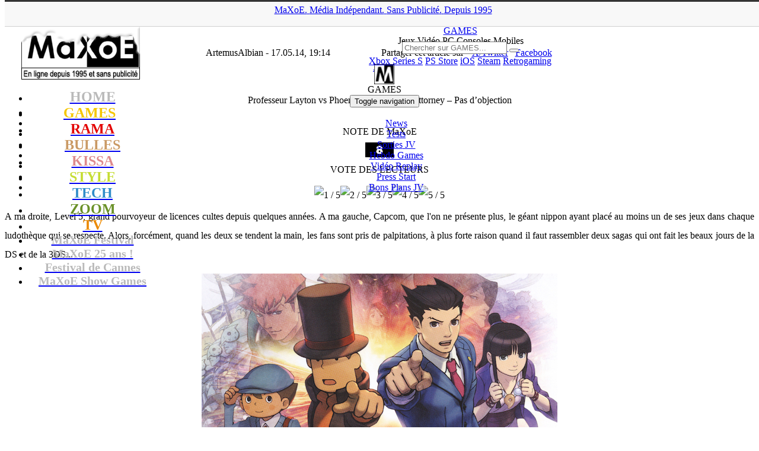

--- FILE ---
content_type: text/html; charset=UTF-8
request_url: https://www.maxoe.com/games/jeux-articles/tests-3ds/professeur-layton-vs-phoenix-wright-ace-attorney-pas-dobjection/
body_size: 17926
content:
<!DOCTYPE html PUBLIC "-//W3C//DTD XHTML 1.0 Transitional//EN" "http://www.w3.org/TR/xhtml1/DTD/xhtml1-transitional.dtd">
<html lang="fr-FR">
<head>
<title>Professeur Layton vs Phoenix Wright : Ace Attorney - Pas d&#039;objection (3DS) - MaXoE</title>
<meta http-equiv="Content-Type" content="text/html; charset=UTF-8" />
<meta http-equiv="Content-Style-Type" content="text/css">
<meta http-equiv="Content-Language" content="fr">
<meta name="title" content="MaXoE Actualité jeux vidéo, cinéma, musique, Japon, anime, manga, informatique, mobile, hi-tech, animaux, sports, associations, design, art, expositions">
<meta name="classification" content="maxoe">
<meta name="robots" content="index,follow">
<meta name="keywords" content="jeux vidéo, cinéma, musique, Japon, anime, manga, informatique, mobile, hi-tech, animaux, sports, associations, design, art, expositions">
<meta name=viewport content="width=device-width, initial-scale=1">
<link rel="alternate" href="https://www.maxoe.com/" hreflang="fr-fr" />
<link rel="alternate" type="application/rss+xml" title="MaXoE Actualité jeux vidéo, cinéma, musique, Japon, anime, manga, informatique, mobile, hi-tech, animaux, sports, associations, design, art, expositions" href="/feed/">
<link rel="stylesheet" type="text/css" href="https://fonts.googleapis.com/css?family=Russo+One" media="screen">
<link rel="stylesheet" href="/wp-content/themes/v2021/style.css" type="text/css" media="screen" />
<link rel="stylesheet" href="/wp-content/themes/v2021/font-awesome/css/font-awesome.min.css">
<link rel="icon" type="image/png" href="/img/theme/icone_games.png" />
<meta name='robots' content='index, follow, max-image-preview:large, max-snippet:-1, max-video-preview:-1' />
	<style>img:is([sizes="auto" i], [sizes^="auto," i]) { contain-intrinsic-size: 3000px 1500px }</style>
	
	<!-- This site is optimized with the Yoast SEO plugin v26.6 - https://yoast.com/wordpress/plugins/seo/ -->
	<link rel="canonical" href="https://www.maxoe.com/games/jeux-articles/tests-3ds/professeur-layton-vs-phoenix-wright-ace-attorney-pas-dobjection/" />
	<meta property="og:locale" content="fr_FR" />
	<meta property="og:type" content="article" />
	<meta property="og:title" content="Professeur Layton vs Phoenix Wright : Ace Attorney - Pas d&#039;objection (3DS) - MaXoE" />
	<meta property="og:description" content="Instinctivement, il apparait que les mondes de Layton et de Wright s&rsquo;associent assez bien : un enquêteur et un avocat (au sens anglo-saxon/nippon du terme), deux esprits vifs, férus de déduction et d&rsquo;enquêtes, des personnages hauts en couleur, la connexion se fait plutôt naturellement. Et le défi n&rsquo;est pas simple : il ne s&rsquo;agit évidemment pas d&rsquo;opposer deux « gentils », mais de les mesurer, en quelque sorte, l&rsquo;un à l&rsquo;autre, avec leurs spécificités, sans bien entendu qu&rsquo;aucun des deux ne tire la couverture à lui sous peine de décevoir l&rsquo;un des éditeurs et l&rsquo;une des communautés. Un fameux casse-tête chinois pour Level 5, en charge du développement du produit, et l&rsquo;on ne peut que s&rsquo;en féliciter, leur qualité d&rsquo;écriture étant probablement un peu supérieure à celle de Capcom de par leurs styles respectifs. Rassurons tout de suite les fans : objectif à peu près atteint, avec un respect révérencieux des spécificités de chaque univers et de chaque personnage. Comment ces jeunes gens se sont-ils retrouvés dans la même galère ? Et quelle galère : Labyrinthia, cité médiévale de son état, en pleine frénésie de l&rsquo;inquisition et tout ce qui s&rsquo;ensuit&#8230; Or justement nos deux héros vont devoir protéger une jeune fille..." />
	<meta property="og:url" content="https://www.maxoe.com/games/jeux-articles/tests-3ds/professeur-layton-vs-phoenix-wright-ace-attorney-pas-dobjection/" />
	<meta property="og:site_name" content="MaXoE" />
	<meta property="article:publisher" content="https://www.facebook.com/maxoecom" />
	<meta property="article:published_time" content="2014-05-17T17:14:23+00:00" />
	<meta property="og:image" content="https://www.maxoe.com/img/uploads/2014/05/LaytonAttorney-jaq.jpg" />
	<meta name="author" content="ArtemusAlbian" />
	<meta name="twitter:card" content="summary_large_image" />
	<meta name="twitter:creator" content="@maxoe" />
	<meta name="twitter:site" content="@maxoe" />
	<meta name="twitter:label1" content="Écrit par" />
	<meta name="twitter:data1" content="ArtemusAlbian" />
	<meta name="twitter:label2" content="Durée de lecture estimée" />
	<meta name="twitter:data2" content="3 minutes" />
	<script type="application/ld+json" class="yoast-schema-graph">{"@context":"https://schema.org","@graph":[{"@type":"Article","@id":"https://www.maxoe.com/games/jeux-articles/tests-3ds/professeur-layton-vs-phoenix-wright-ace-attorney-pas-dobjection/#article","isPartOf":{"@id":"https://www.maxoe.com/games/jeux-articles/tests-3ds/professeur-layton-vs-phoenix-wright-ace-attorney-pas-dobjection/"},"author":{"name":"ArtemusAlbian","@id":"https://www.maxoe.com/#/schema/person/4b2d8f818bb2d2802b20642d1ef8faa7"},"headline":"Professeur Layton vs Phoenix Wright : Ace Attorney &#8211; Pas d&rsquo;objection","datePublished":"2014-05-17T17:14:23+00:00","mainEntityOfPage":{"@id":"https://www.maxoe.com/games/jeux-articles/tests-3ds/professeur-layton-vs-phoenix-wright-ace-attorney-pas-dobjection/"},"wordCount":694,"commentCount":0,"publisher":{"@id":"https://www.maxoe.com/#organization"},"image":{"@id":"https://www.maxoe.com/games/jeux-articles/tests-3ds/professeur-layton-vs-phoenix-wright-ace-attorney-pas-dobjection/#primaryimage"},"thumbnailUrl":"https://www.maxoe.com/img/uploads/2014/05/LaytonAttorney-jaq.jpg","articleSection":["3DS"],"inLanguage":"fr-FR","potentialAction":[{"@type":"CommentAction","name":"Comment","target":["https://www.maxoe.com/games/jeux-articles/tests-3ds/professeur-layton-vs-phoenix-wright-ace-attorney-pas-dobjection/#respond"]}]},{"@type":"WebPage","@id":"https://www.maxoe.com/games/jeux-articles/tests-3ds/professeur-layton-vs-phoenix-wright-ace-attorney-pas-dobjection/","url":"https://www.maxoe.com/games/jeux-articles/tests-3ds/professeur-layton-vs-phoenix-wright-ace-attorney-pas-dobjection/","name":"Professeur Layton vs Phoenix Wright : Ace Attorney - Pas d'objection (3DS) - MaXoE","isPartOf":{"@id":"https://www.maxoe.com/#website"},"primaryImageOfPage":{"@id":"https://www.maxoe.com/games/jeux-articles/tests-3ds/professeur-layton-vs-phoenix-wright-ace-attorney-pas-dobjection/#primaryimage"},"image":{"@id":"https://www.maxoe.com/games/jeux-articles/tests-3ds/professeur-layton-vs-phoenix-wright-ace-attorney-pas-dobjection/#primaryimage"},"thumbnailUrl":"https://www.maxoe.com/img/uploads/2014/05/LaytonAttorney-jaq.jpg","datePublished":"2014-05-17T17:14:23+00:00","breadcrumb":{"@id":"https://www.maxoe.com/games/jeux-articles/tests-3ds/professeur-layton-vs-phoenix-wright-ace-attorney-pas-dobjection/#breadcrumb"},"inLanguage":"fr-FR","potentialAction":[{"@type":"ReadAction","target":["https://www.maxoe.com/games/jeux-articles/tests-3ds/professeur-layton-vs-phoenix-wright-ace-attorney-pas-dobjection/"]}]},{"@type":"ImageObject","inLanguage":"fr-FR","@id":"https://www.maxoe.com/games/jeux-articles/tests-3ds/professeur-layton-vs-phoenix-wright-ace-attorney-pas-dobjection/#primaryimage","url":"https://www.maxoe.com/img/uploads/2014/05/LaytonAttorney-jaq.jpg","contentUrl":"https://www.maxoe.com/img/uploads/2014/05/LaytonAttorney-jaq.jpg","width":600,"height":300},{"@type":"BreadcrumbList","@id":"https://www.maxoe.com/games/jeux-articles/tests-3ds/professeur-layton-vs-phoenix-wright-ace-attorney-pas-dobjection/#breadcrumb","itemListElement":[{"@type":"ListItem","position":1,"name":"MaXoE","item":"https://www.maxoe.com/"},{"@type":"ListItem","position":2,"name":"GAMES","item":"https://www.maxoe.com/games/"},{"@type":"ListItem","position":3,"name":"Tests","item":"https://www.maxoe.com/games/jeux-articles/"},{"@type":"ListItem","position":4,"name":"3DS","item":"https://www.maxoe.com/games/jeux-articles/tests-3ds/"},{"@type":"ListItem","position":5,"name":"Professeur Layton vs Phoenix Wright : Ace Attorney &#8211; Pas d&rsquo;objection"}]},{"@type":"WebSite","@id":"https://www.maxoe.com/#website","url":"https://www.maxoe.com/","name":"MaXoE","description":"Média indépendant et sans publicité fondé en 1995 - Magazine web : jeux vidéo, gaming, cinéma, musique, BD, comics, manga, hi-tech, art, sciences...","publisher":{"@id":"https://www.maxoe.com/#organization"},"potentialAction":[{"@type":"SearchAction","target":{"@type":"EntryPoint","urlTemplate":"https://www.maxoe.com/?s={search_term_string}"},"query-input":{"@type":"PropertyValueSpecification","valueRequired":true,"valueName":"search_term_string"}}],"inLanguage":"fr-FR"},{"@type":"Organization","@id":"https://www.maxoe.com/#organization","name":"MaXoE","url":"https://www.maxoe.com/","logo":{"@type":"ImageObject","inLanguage":"fr-FR","@id":"https://www.maxoe.com/#/schema/logo/image/","url":"https://www.maxoe.com/img/uploads/2024/08/maxoe_logo_site.jpg","contentUrl":"https://www.maxoe.com/img/uploads/2024/08/maxoe_logo_site.jpg","width":1024,"height":576,"caption":"MaXoE"},"image":{"@id":"https://www.maxoe.com/#/schema/logo/image/"},"sameAs":["https://www.facebook.com/maxoecom","https://x.com/maxoe","https://www.youtube.com/maxoe"]},{"@type":"Person","@id":"https://www.maxoe.com/#/schema/person/4b2d8f818bb2d2802b20642d1ef8faa7","name":"ArtemusAlbian","image":{"@type":"ImageObject","inLanguage":"fr-FR","@id":"https://www.maxoe.com/#/schema/person/image/","url":"https://secure.gravatar.com/avatar/6240ab39c5ba89032c11dbfe96bf40bb48f324b07a71613525c059ec36fbc5cb?s=96&d=mm&r=g","contentUrl":"https://secure.gravatar.com/avatar/6240ab39c5ba89032c11dbfe96bf40bb48f324b07a71613525c059ec36fbc5cb?s=96&d=mm&r=g","caption":"ArtemusAlbian"},"description":"Fondu de jeux vidéos depuis l'âge de 5 ans (c'est dire que ça date), mais aussi d'à peu près tous les produits culturels! Je suis souvent cynique, souvent acide, mais c'est le lot des passionnés!","url":"https://www.maxoe.com/author/artemusalbian/"}]}</script>
	<!-- / Yoast SEO plugin. -->


<link rel='dns-prefetch' href='//fonts.googleapis.com' />
<script type="text/javascript">
/* <![CDATA[ */
window._wpemojiSettings = {"baseUrl":"https:\/\/s.w.org\/images\/core\/emoji\/16.0.1\/72x72\/","ext":".png","svgUrl":"https:\/\/s.w.org\/images\/core\/emoji\/16.0.1\/svg\/","svgExt":".svg","source":{"concatemoji":"https:\/\/www.maxoe.com\/wp-includes\/js\/wp-emoji-release.min.js?ver=6.8.3"}};
/*! This file is auto-generated */
!function(s,n){var o,i,e;function c(e){try{var t={supportTests:e,timestamp:(new Date).valueOf()};sessionStorage.setItem(o,JSON.stringify(t))}catch(e){}}function p(e,t,n){e.clearRect(0,0,e.canvas.width,e.canvas.height),e.fillText(t,0,0);var t=new Uint32Array(e.getImageData(0,0,e.canvas.width,e.canvas.height).data),a=(e.clearRect(0,0,e.canvas.width,e.canvas.height),e.fillText(n,0,0),new Uint32Array(e.getImageData(0,0,e.canvas.width,e.canvas.height).data));return t.every(function(e,t){return e===a[t]})}function u(e,t){e.clearRect(0,0,e.canvas.width,e.canvas.height),e.fillText(t,0,0);for(var n=e.getImageData(16,16,1,1),a=0;a<n.data.length;a++)if(0!==n.data[a])return!1;return!0}function f(e,t,n,a){switch(t){case"flag":return n(e,"\ud83c\udff3\ufe0f\u200d\u26a7\ufe0f","\ud83c\udff3\ufe0f\u200b\u26a7\ufe0f")?!1:!n(e,"\ud83c\udde8\ud83c\uddf6","\ud83c\udde8\u200b\ud83c\uddf6")&&!n(e,"\ud83c\udff4\udb40\udc67\udb40\udc62\udb40\udc65\udb40\udc6e\udb40\udc67\udb40\udc7f","\ud83c\udff4\u200b\udb40\udc67\u200b\udb40\udc62\u200b\udb40\udc65\u200b\udb40\udc6e\u200b\udb40\udc67\u200b\udb40\udc7f");case"emoji":return!a(e,"\ud83e\udedf")}return!1}function g(e,t,n,a){var r="undefined"!=typeof WorkerGlobalScope&&self instanceof WorkerGlobalScope?new OffscreenCanvas(300,150):s.createElement("canvas"),o=r.getContext("2d",{willReadFrequently:!0}),i=(o.textBaseline="top",o.font="600 32px Arial",{});return e.forEach(function(e){i[e]=t(o,e,n,a)}),i}function t(e){var t=s.createElement("script");t.src=e,t.defer=!0,s.head.appendChild(t)}"undefined"!=typeof Promise&&(o="wpEmojiSettingsSupports",i=["flag","emoji"],n.supports={everything:!0,everythingExceptFlag:!0},e=new Promise(function(e){s.addEventListener("DOMContentLoaded",e,{once:!0})}),new Promise(function(t){var n=function(){try{var e=JSON.parse(sessionStorage.getItem(o));if("object"==typeof e&&"number"==typeof e.timestamp&&(new Date).valueOf()<e.timestamp+604800&&"object"==typeof e.supportTests)return e.supportTests}catch(e){}return null}();if(!n){if("undefined"!=typeof Worker&&"undefined"!=typeof OffscreenCanvas&&"undefined"!=typeof URL&&URL.createObjectURL&&"undefined"!=typeof Blob)try{var e="postMessage("+g.toString()+"("+[JSON.stringify(i),f.toString(),p.toString(),u.toString()].join(",")+"));",a=new Blob([e],{type:"text/javascript"}),r=new Worker(URL.createObjectURL(a),{name:"wpTestEmojiSupports"});return void(r.onmessage=function(e){c(n=e.data),r.terminate(),t(n)})}catch(e){}c(n=g(i,f,p,u))}t(n)}).then(function(e){for(var t in e)n.supports[t]=e[t],n.supports.everything=n.supports.everything&&n.supports[t],"flag"!==t&&(n.supports.everythingExceptFlag=n.supports.everythingExceptFlag&&n.supports[t]);n.supports.everythingExceptFlag=n.supports.everythingExceptFlag&&!n.supports.flag,n.DOMReady=!1,n.readyCallback=function(){n.DOMReady=!0}}).then(function(){return e}).then(function(){var e;n.supports.everything||(n.readyCallback(),(e=n.source||{}).concatemoji?t(e.concatemoji):e.wpemoji&&e.twemoji&&(t(e.twemoji),t(e.wpemoji)))}))}((window,document),window._wpemojiSettings);
/* ]]> */
</script>
<style id='wp-emoji-styles-inline-css' type='text/css'>

	img.wp-smiley, img.emoji {
		display: inline !important;
		border: none !important;
		box-shadow: none !important;
		height: 1em !important;
		width: 1em !important;
		margin: 0 0.07em !important;
		vertical-align: -0.1em !important;
		background: none !important;
		padding: 0 !important;
	}
</style>
<link rel='stylesheet' id='wp-block-library-css' href='https://www.maxoe.com/wp-includes/css/dist/block-library/style.min.css?ver=6.8.3' type='text/css' media='all' />
<style id='classic-theme-styles-inline-css' type='text/css'>
/*! This file is auto-generated */
.wp-block-button__link{color:#fff;background-color:#32373c;border-radius:9999px;box-shadow:none;text-decoration:none;padding:calc(.667em + 2px) calc(1.333em + 2px);font-size:1.125em}.wp-block-file__button{background:#32373c;color:#fff;text-decoration:none}
</style>
<style id='global-styles-inline-css' type='text/css'>
:root{--wp--preset--aspect-ratio--square: 1;--wp--preset--aspect-ratio--4-3: 4/3;--wp--preset--aspect-ratio--3-4: 3/4;--wp--preset--aspect-ratio--3-2: 3/2;--wp--preset--aspect-ratio--2-3: 2/3;--wp--preset--aspect-ratio--16-9: 16/9;--wp--preset--aspect-ratio--9-16: 9/16;--wp--preset--color--black: #000000;--wp--preset--color--cyan-bluish-gray: #abb8c3;--wp--preset--color--white: #ffffff;--wp--preset--color--pale-pink: #f78da7;--wp--preset--color--vivid-red: #cf2e2e;--wp--preset--color--luminous-vivid-orange: #ff6900;--wp--preset--color--luminous-vivid-amber: #fcb900;--wp--preset--color--light-green-cyan: #7bdcb5;--wp--preset--color--vivid-green-cyan: #00d084;--wp--preset--color--pale-cyan-blue: #8ed1fc;--wp--preset--color--vivid-cyan-blue: #0693e3;--wp--preset--color--vivid-purple: #9b51e0;--wp--preset--gradient--vivid-cyan-blue-to-vivid-purple: linear-gradient(135deg,rgba(6,147,227,1) 0%,rgb(155,81,224) 100%);--wp--preset--gradient--light-green-cyan-to-vivid-green-cyan: linear-gradient(135deg,rgb(122,220,180) 0%,rgb(0,208,130) 100%);--wp--preset--gradient--luminous-vivid-amber-to-luminous-vivid-orange: linear-gradient(135deg,rgba(252,185,0,1) 0%,rgba(255,105,0,1) 100%);--wp--preset--gradient--luminous-vivid-orange-to-vivid-red: linear-gradient(135deg,rgba(255,105,0,1) 0%,rgb(207,46,46) 100%);--wp--preset--gradient--very-light-gray-to-cyan-bluish-gray: linear-gradient(135deg,rgb(238,238,238) 0%,rgb(169,184,195) 100%);--wp--preset--gradient--cool-to-warm-spectrum: linear-gradient(135deg,rgb(74,234,220) 0%,rgb(151,120,209) 20%,rgb(207,42,186) 40%,rgb(238,44,130) 60%,rgb(251,105,98) 80%,rgb(254,248,76) 100%);--wp--preset--gradient--blush-light-purple: linear-gradient(135deg,rgb(255,206,236) 0%,rgb(152,150,240) 100%);--wp--preset--gradient--blush-bordeaux: linear-gradient(135deg,rgb(254,205,165) 0%,rgb(254,45,45) 50%,rgb(107,0,62) 100%);--wp--preset--gradient--luminous-dusk: linear-gradient(135deg,rgb(255,203,112) 0%,rgb(199,81,192) 50%,rgb(65,88,208) 100%);--wp--preset--gradient--pale-ocean: linear-gradient(135deg,rgb(255,245,203) 0%,rgb(182,227,212) 50%,rgb(51,167,181) 100%);--wp--preset--gradient--electric-grass: linear-gradient(135deg,rgb(202,248,128) 0%,rgb(113,206,126) 100%);--wp--preset--gradient--midnight: linear-gradient(135deg,rgb(2,3,129) 0%,rgb(40,116,252) 100%);--wp--preset--font-size--small: 13px;--wp--preset--font-size--medium: 20px;--wp--preset--font-size--large: 36px;--wp--preset--font-size--x-large: 42px;--wp--preset--spacing--20: 0.44rem;--wp--preset--spacing--30: 0.67rem;--wp--preset--spacing--40: 1rem;--wp--preset--spacing--50: 1.5rem;--wp--preset--spacing--60: 2.25rem;--wp--preset--spacing--70: 3.38rem;--wp--preset--spacing--80: 5.06rem;--wp--preset--shadow--natural: 6px 6px 9px rgba(0, 0, 0, 0.2);--wp--preset--shadow--deep: 12px 12px 50px rgba(0, 0, 0, 0.4);--wp--preset--shadow--sharp: 6px 6px 0px rgba(0, 0, 0, 0.2);--wp--preset--shadow--outlined: 6px 6px 0px -3px rgba(255, 255, 255, 1), 6px 6px rgba(0, 0, 0, 1);--wp--preset--shadow--crisp: 6px 6px 0px rgba(0, 0, 0, 1);}:where(.is-layout-flex){gap: 0.5em;}:where(.is-layout-grid){gap: 0.5em;}body .is-layout-flex{display: flex;}.is-layout-flex{flex-wrap: wrap;align-items: center;}.is-layout-flex > :is(*, div){margin: 0;}body .is-layout-grid{display: grid;}.is-layout-grid > :is(*, div){margin: 0;}:where(.wp-block-columns.is-layout-flex){gap: 2em;}:where(.wp-block-columns.is-layout-grid){gap: 2em;}:where(.wp-block-post-template.is-layout-flex){gap: 1.25em;}:where(.wp-block-post-template.is-layout-grid){gap: 1.25em;}.has-black-color{color: var(--wp--preset--color--black) !important;}.has-cyan-bluish-gray-color{color: var(--wp--preset--color--cyan-bluish-gray) !important;}.has-white-color{color: var(--wp--preset--color--white) !important;}.has-pale-pink-color{color: var(--wp--preset--color--pale-pink) !important;}.has-vivid-red-color{color: var(--wp--preset--color--vivid-red) !important;}.has-luminous-vivid-orange-color{color: var(--wp--preset--color--luminous-vivid-orange) !important;}.has-luminous-vivid-amber-color{color: var(--wp--preset--color--luminous-vivid-amber) !important;}.has-light-green-cyan-color{color: var(--wp--preset--color--light-green-cyan) !important;}.has-vivid-green-cyan-color{color: var(--wp--preset--color--vivid-green-cyan) !important;}.has-pale-cyan-blue-color{color: var(--wp--preset--color--pale-cyan-blue) !important;}.has-vivid-cyan-blue-color{color: var(--wp--preset--color--vivid-cyan-blue) !important;}.has-vivid-purple-color{color: var(--wp--preset--color--vivid-purple) !important;}.has-black-background-color{background-color: var(--wp--preset--color--black) !important;}.has-cyan-bluish-gray-background-color{background-color: var(--wp--preset--color--cyan-bluish-gray) !important;}.has-white-background-color{background-color: var(--wp--preset--color--white) !important;}.has-pale-pink-background-color{background-color: var(--wp--preset--color--pale-pink) !important;}.has-vivid-red-background-color{background-color: var(--wp--preset--color--vivid-red) !important;}.has-luminous-vivid-orange-background-color{background-color: var(--wp--preset--color--luminous-vivid-orange) !important;}.has-luminous-vivid-amber-background-color{background-color: var(--wp--preset--color--luminous-vivid-amber) !important;}.has-light-green-cyan-background-color{background-color: var(--wp--preset--color--light-green-cyan) !important;}.has-vivid-green-cyan-background-color{background-color: var(--wp--preset--color--vivid-green-cyan) !important;}.has-pale-cyan-blue-background-color{background-color: var(--wp--preset--color--pale-cyan-blue) !important;}.has-vivid-cyan-blue-background-color{background-color: var(--wp--preset--color--vivid-cyan-blue) !important;}.has-vivid-purple-background-color{background-color: var(--wp--preset--color--vivid-purple) !important;}.has-black-border-color{border-color: var(--wp--preset--color--black) !important;}.has-cyan-bluish-gray-border-color{border-color: var(--wp--preset--color--cyan-bluish-gray) !important;}.has-white-border-color{border-color: var(--wp--preset--color--white) !important;}.has-pale-pink-border-color{border-color: var(--wp--preset--color--pale-pink) !important;}.has-vivid-red-border-color{border-color: var(--wp--preset--color--vivid-red) !important;}.has-luminous-vivid-orange-border-color{border-color: var(--wp--preset--color--luminous-vivid-orange) !important;}.has-luminous-vivid-amber-border-color{border-color: var(--wp--preset--color--luminous-vivid-amber) !important;}.has-light-green-cyan-border-color{border-color: var(--wp--preset--color--light-green-cyan) !important;}.has-vivid-green-cyan-border-color{border-color: var(--wp--preset--color--vivid-green-cyan) !important;}.has-pale-cyan-blue-border-color{border-color: var(--wp--preset--color--pale-cyan-blue) !important;}.has-vivid-cyan-blue-border-color{border-color: var(--wp--preset--color--vivid-cyan-blue) !important;}.has-vivid-purple-border-color{border-color: var(--wp--preset--color--vivid-purple) !important;}.has-vivid-cyan-blue-to-vivid-purple-gradient-background{background: var(--wp--preset--gradient--vivid-cyan-blue-to-vivid-purple) !important;}.has-light-green-cyan-to-vivid-green-cyan-gradient-background{background: var(--wp--preset--gradient--light-green-cyan-to-vivid-green-cyan) !important;}.has-luminous-vivid-amber-to-luminous-vivid-orange-gradient-background{background: var(--wp--preset--gradient--luminous-vivid-amber-to-luminous-vivid-orange) !important;}.has-luminous-vivid-orange-to-vivid-red-gradient-background{background: var(--wp--preset--gradient--luminous-vivid-orange-to-vivid-red) !important;}.has-very-light-gray-to-cyan-bluish-gray-gradient-background{background: var(--wp--preset--gradient--very-light-gray-to-cyan-bluish-gray) !important;}.has-cool-to-warm-spectrum-gradient-background{background: var(--wp--preset--gradient--cool-to-warm-spectrum) !important;}.has-blush-light-purple-gradient-background{background: var(--wp--preset--gradient--blush-light-purple) !important;}.has-blush-bordeaux-gradient-background{background: var(--wp--preset--gradient--blush-bordeaux) !important;}.has-luminous-dusk-gradient-background{background: var(--wp--preset--gradient--luminous-dusk) !important;}.has-pale-ocean-gradient-background{background: var(--wp--preset--gradient--pale-ocean) !important;}.has-electric-grass-gradient-background{background: var(--wp--preset--gradient--electric-grass) !important;}.has-midnight-gradient-background{background: var(--wp--preset--gradient--midnight) !important;}.has-small-font-size{font-size: var(--wp--preset--font-size--small) !important;}.has-medium-font-size{font-size: var(--wp--preset--font-size--medium) !important;}.has-large-font-size{font-size: var(--wp--preset--font-size--large) !important;}.has-x-large-font-size{font-size: var(--wp--preset--font-size--x-large) !important;}
:where(.wp-block-post-template.is-layout-flex){gap: 1.25em;}:where(.wp-block-post-template.is-layout-grid){gap: 1.25em;}
:where(.wp-block-columns.is-layout-flex){gap: 2em;}:where(.wp-block-columns.is-layout-grid){gap: 2em;}
:root :where(.wp-block-pullquote){font-size: 1.5em;line-height: 1.6;}
</style>
<link rel='stylesheet' id='avatar-manager-css' href='https://www.maxoe.com/wp-content/plugins/avatar-manager/assets/css/avatar-manager.min.css?ver=1.2.1' type='text/css' media='all' />
<link rel='stylesheet' id='contact-form-7-css' href='https://www.maxoe.com/wp-content/plugins/contact-form-7/includes/css/styles.css?ver=6.1.4' type='text/css' media='all' />
<style id='contact-form-7-inline-css' type='text/css'>
.wpcf7 .wpcf7-recaptcha iframe {margin-bottom: 0;}.wpcf7 .wpcf7-recaptcha[data-align="center"] > div {margin: 0 auto;}.wpcf7 .wpcf7-recaptcha[data-align="right"] > div {margin: 0 0 0 auto;}
</style>
<link rel='stylesheet' id='wp-polls-css' href='https://www.maxoe.com/wp-content/plugins/wp-polls/polls-css.css?ver=2.77.3' type='text/css' media='all' />
<style id='wp-polls-inline-css' type='text/css'>
.wp-polls .pollbar {
	margin: 1px;
	font-size: 13px;
	line-height: 15px;
	height: 15px;
	background: #e1edf8;
	border: 1px solid #;
}

</style>
<link rel='stylesheet' id='wp-postratings-css' href='https://www.maxoe.com/wp-content/plugins/wp-postratings/css/postratings-css.css?ver=1.91.2' type='text/css' media='all' />
<link rel='stylesheet' id='bootstrapstyle-css' href='https://www.maxoe.com/wp-content/themes/v2021/css/bootstrap.min.css?ver=6.8.3' type='text/css' media='all' />
<link rel='stylesheet' id='bootstrapthemestyle-css' href='https://www.maxoe.com/wp-content/themes/v2021/css/bootstrap-theme.min.css?ver=6.8.3' type='text/css' media='all' />
<link rel='stylesheet' id='googlefonts-css' href='https://fonts.googleapis.com/css?family=Abel:400|Oswald' type='text/css' media='all' />
<link rel='stylesheet' id='slb_core-css' href='https://www.maxoe.com/wp-content/plugins/simple-lightbox/client/css/app.css?ver=2.9.4' type='text/css' media='all' />
<script type="text/javascript" src="https://www.maxoe.com/wp-includes/js/jquery/jquery.min.js?ver=3.7.1" id="jquery-core-js"></script>
<script type="text/javascript" src="https://www.maxoe.com/wp-includes/js/jquery/jquery-migrate.min.js?ver=3.4.1" id="jquery-migrate-js"></script>
<script type="text/javascript" src="https://www.maxoe.com/wp-content/plugins/avatar-manager/assets/js/avatar-manager.min.js?ver=1.2.1" id="avatar-manager-js"></script>
<script type="text/javascript" src="https://www.maxoe.com/wp-content/themes/v2021/js/bootstrap.min.js?ver=1" id="bootstrap-script-js"></script>
<link rel="https://api.w.org/" href="https://www.maxoe.com/wp-json/" /><link rel="alternate" title="JSON" type="application/json" href="https://www.maxoe.com/wp-json/wp/v2/posts/71090" /><link rel="alternate" title="oEmbed (JSON)" type="application/json+oembed" href="https://www.maxoe.com/wp-json/oembed/1.0/embed?url=https%3A%2F%2Fwww.maxoe.com%2Fgames%2Fjeux-articles%2Ftests-3ds%2Fprofesseur-layton-vs-phoenix-wright-ace-attorney-pas-dobjection%2F" />
<link rel="alternate" title="oEmbed (XML)" type="text/xml+oembed" href="https://www.maxoe.com/wp-json/oembed/1.0/embed?url=https%3A%2F%2Fwww.maxoe.com%2Fgames%2Fjeux-articles%2Ftests-3ds%2Fprofesseur-layton-vs-phoenix-wright-ace-attorney-pas-dobjection%2F&#038;format=xml" />
<meta property="og:type" content="article" />
<meta property="og:title" content="Professeur Layton vs Phoenix Wright : Ace Attorney &#8211; Pas d&rsquo;objection" />
<meta property="og:url" content="https://www.maxoe.com/games/jeux-articles/tests-3ds/professeur-layton-vs-phoenix-wright-ace-attorney-pas-dobjection/" />
<meta property="og:description" content="Instinctivement, il apparait que les mondes de Layton et de Wright s&rsquo;associent assez bien : un enquêteur et un avocat (au sens anglo-saxon/nippon du terme), deux esprits vifs, férus de déduction et d&rsquo;enquêtes, des personnages hauts en couleur, la connexion se fait plutôt naturellement. Et le défi n&rsquo;est pas simple : il ne s&rsquo;agit évidemment pas d&rsquo;opposer deux « gentils », mais de les mesurer, en quelque sorte, l&rsquo;un à l&rsquo;autre, avec leurs spécificités, sans bien entendu qu&rsquo;aucun des deux ne tire la couverture à lui sous peine de décevoir l&rsquo;un des éditeurs et l&rsquo;une des communautés. Un fameux casse-tête chinois pour Level 5, en charge du développement du produit, et l&rsquo;on ne peut que s&rsquo;en féliciter, leur qualité d&rsquo;écriture étant probablement un peu supérieure à celle de Capcom de par leurs styles respectifs. Rassurons tout de suite les fans : objectif à peu près atteint, avec un respect révérencieux des spécificités de chaque univers et de chaque personnage. Comment ces jeunes gens se sont-ils retrouvés dans la même galère ? Et quelle galère : Labyrinthia, cité médiévale de son état, en pleine frénésie de l&rsquo;inquisition et tout ce qui s&rsquo;ensuit&#8230; Or justement nos deux héros vont devoir protéger une jeune fille..." />
<script type="text/javascript" src="https://www.maxoe.com/wp-content/plugins/si-captcha-for-wordpress/captcha/si_captcha.js?ver=1769305405"></script>
<!-- begin SI CAPTCHA Anti-Spam - login/register form style -->
<style type="text/css">
.si_captcha_small { width:175px; height:45px; padding-top:10px; padding-bottom:10px; }
.si_captcha_large { width:250px; height:60px; padding-top:10px; padding-bottom:10px; }
img#si_image_com { border-style:none; margin:0; padding-right:5px; float:left; }
img#si_image_reg { border-style:none; margin:0; padding-right:5px; float:left; }
img#si_image_log { border-style:none; margin:0; padding-right:5px; float:left; }
img#si_image_side_login { border-style:none; margin:0; padding-right:5px; float:left; }
img#si_image_checkout { border-style:none; margin:0; padding-right:5px; float:left; }
img#si_image_jetpack { border-style:none; margin:0; padding-right:5px; float:left; }
img#si_image_bbpress_topic { border-style:none; margin:0; padding-right:5px; float:left; }
.si_captcha_refresh { border-style:none; margin:0; vertical-align:bottom; }
div#si_captcha_input { display:block; padding-top:15px; padding-bottom:5px; }
label#si_captcha_code_label { margin:0; }
input#si_captcha_code_input { width:65px; }
p#si_captcha_code_p { clear: left; padding-top:10px; }
.si-captcha-jetpack-error { color:#DC3232; }
</style>
<!-- end SI CAPTCHA Anti-Spam - login/register form style -->
<link rel="icon" href="https://www.maxoe.com/img/uploads/2019/02/cropped-maxoe_homepage-1-32x32.jpg" sizes="32x32" />
<link rel="icon" href="https://www.maxoe.com/img/uploads/2019/02/cropped-maxoe_homepage-1-192x192.jpg" sizes="192x192" />
<link rel="apple-touch-icon" href="https://www.maxoe.com/img/uploads/2019/02/cropped-maxoe_homepage-1-180x180.jpg" />
<meta name="msapplication-TileImage" content="https://www.maxoe.com/img/uploads/2019/02/cropped-maxoe_homepage-1-270x270.jpg" />
<script type="text/javascript">
jQuery(function($) {
jQuery(document).ready(function() {
	$toTop = $("#gotop");
	
	jQuery(window).scroll(function() {
		if(jQuery(this).scrollTop() != 0) {
			$toTop.fadeIn();  
		} else {
			$toTop.fadeOut();
		}	 
	});

	$toTop.click(function() {
		jQuery("body, html").animate({ scrollTop : 0 }, 800);
		return false;
	});
});
});
</script>
<script type="text/javascript">
  var _gaq = _gaq || [];
  _gaq.push(['_setAccount', 'UA-2783238-9']);
  _gaq.push(['_trackPageview']);

  (function() {
    var ga = document.createElement('script'); ga.type = 'text/javascript'; ga.async = true;
    ga.src = ('https:' == document.location.protocol ? 'https://ssl' : 'http://www') + '.google-analytics.com/ga.js';
    var s = document.getElementsByTagName('script')[0]; s.parentNode.insertBefore(ga, s);
  })();
</script>
<script>
            $(document).ready( function() {                

                /* $(selector).hover( inFunction, outFunction ) */
                $('.dropdown').hover( 
                    function() {
                        
                        $(this).find('ul').css({
                            "display": "block",
                            "margin-top": 0
                        });                        
                        
                    }, 
                    function() {
                        
                        $(this).find('ul').css({
                            "display": "none",
                            "margin-top": 0
                        });
                        
                    } 
                );
                
            });
</script>
</head>
<body>
<a name="top"></a>
<center>

<div style="background-color: #f8f8f8; border-bottom: 1px solid #d0d0d0; border-top: 3px solid #333; height: 36px; position: fixed; top: 0; width: 100% !important; z-index:9999 !important; padding-top: 5px !important; padding-bottom: 0px !important;">

<div class="row no-gutters-archive">

<div class="col-lg-2 col-md-2 col-sm-3 col-xs-4 text-left fawe" style="padding-left: 4px !important;">
<a href="/infosite-presentation/" title="A propos de l'Aventure"><i class="fa fa-info-circle fa-lg" style="margin-right: -2px !important;"></i></a>
<a href="/infosite-les-sites/" title="Actualités / Rendez-Vous"><i class="fa fa-map-signs fa-1x" style="margin-right: -2px !important;"></i></a>
<a href="/infosite-partenariats/" title="Partenariats / Collaborations"><i class="fa fa-handshake-o fa-1x" style="margin-right: -2px !important;"></i></a>
<a href="/infosite-contact/" title="Presse / Candidatures"><i class="fa fa-envelope-square fa-lg" style="margin-right: -2px !important;"></i></a>
</div>

<div>
<div class="col-lg-8 col-md-8 col-sm-6 col-xs-4 text-center brandtitle-topmain link-side-home">

<!-- Header all -->
<a href="/infosite-presentation/" title="MaXoE - Média Indépendant Sans Publicité Depuis 1995 !"><span class="hide-tablet"><span class="blink-media1">MaXoE.</span></span> <span class="blink-media2">Média <span class="hide-tablet">Indépendant.</span></span> <span class="blink-media3">Sans Pub<span class="hide-less535">licité<span class="hide-tablet">.</span></span></span> <span class="hide-tablet"><span class="blink-media4">Depuis 1995</span> <span class="blink-media5"><i class="fa fa-check-square fa-sm" style="color: #17b600; padding-left: 4px;" aria-hidden="true"></i></span></span></a><!-- Header all -->

</div>
</div>

<div class="col-lg-2 col-md-2 col-sm-3 col-xs-4 text-right" style="padding-right: 4px !important;">
<span class="fawe-twitter"><a href="https://x.com/maxoe" title="Suivre @MaXoE sur X/Twitter" target="_blank"><i class="fa fa-twitter-square fa-lg"></i></a></span>
<span class="fawe-facebook"><a href="https://www.facebook.com/maxoecom" title="Suivre MaXoE sur Facebook" target="_blank"><i class="fa fa-facebook-square fa-lg"></i></a></span>
<span class="fawe-youtube"><a href="https://www.youtube.com/maxoe" title="Vidéo MaXoE sur Youtube" target="_blank"><i class="fa fa-youtube-square fa-lg"></i></a></span>
<span class="fawe-rss"><a href="/feed/" title="Flux RSS MaXoE" target="_blank"><i class="fa fa-rss-square fa-lg"></i></a></span>
</div>

</div>

</div>

<div class="container" style="height: 73px; position: fixed; top: 35px; width: 100% !important; z-index:9998 !important; padding-top: 12px !important;  padding-bottom: 8px !important;">

<div class="row no-gutters">

<div class="col-lg-8 col-md-6 col-sm-6 hidden-xs text-left">

<div class="dropdown" style="z-index: 9998; width: 176px; min-width: 20%; float: left;">
	<div class="dropdown-toggle" id="menu1" data-toggle="dropdown">
	<img src='/img/theme/header_maxoe_neige.gif' class='img-journee' alt='MaXoE' title='MaXoE'>	<span style="padding-top: 20px !important;"><span class="caret"></span></span>
	</div>
		<ul class="dropdown-menu" role="menu" aria-labelledby="menu1">
			<li><a href="/"><span style="color:#bababa !important; font-weight: bold !important; font-size: 24px !important;">HOME</span></a></li>
			<li><a href="/games/"><span style="color:#f5c700 !important; font-weight: bold !important; font-size: 24px !important; padding-right: 10px;">GAMES</span></a></li>
			<li><a href="/rama/"><span style="color:#e30000 !important; font-weight: bold !important; font-size: 24px !important;">RAMA</span></a></li>
			<li><a href="/bulles"><span style="color:#ca9a65 !important; font-weight: bold !important; font-size: 24px !important;">BULLES</span></a></li>
			<li><a href="/kissa/"><span style="color:#de8a8d !important; font-weight: bold !important; font-size: 24px !important;">KISSA</span></a></li>
			<li><a href="/style/"><span style="color:#c6dd34 !important; font-weight: bold !important; font-size: 24px !important;">STYLE</span></a></li>
			<li><a href="/tech"><span style="color:#308dc9 !important; font-weight: bold !important; font-size: 24px !important;">TECH</span></a></li>
			<li><a href="/zoom/"><span style="color:#6a9128 !important; font-weight: bold !important; font-size: 24px !important;">ZOOM</span></a></li>
			<li><a href="/tv/"><span style="color:#eb8900 !important; font-weight: bold !important; font-size: 24px !important;">TV</span></a></li>
			<li><a href="/festival/"><span style="color:#BABABA !important; font-weight: bold !important; font-size: 20px !important;">MaXoE Festival</span></a></li>
			<li><a href="/25ans/"><span style="color:#BABABA !important; font-weight: bold !important; font-size: 20px !important;">MaXoE 25 ans !</span></a></li>
			<li><a href="/festival-de-cannes/"><span style="color:#BABABA !important; font-weight: bold !important; font-size: 20px !important;">Festival de Cannes</span></a></li>
			<li><a href="/maxoeshowgames/"><span style="color:#BABABA !important; font-weight: bold !important; font-size: 20px !important;">MaXoE Show Games</span></a></li>
		</ul>
</div>

<div class="hide-header">
<div style="min-width: 80% float: left; margin-top: -3px;">
	<a href="/games/" title="MaXoE Games"><span class="brandtitlegames" style="line-height: 1em; !important;">GAMES</span></a><br>
	<span class="brandtitle-submain" style="padding-left: 2px;">Jeux<span class="hide-device"> Vidéo</span> PC Consoles Mobiles</span>
</div>
</div>

</div>

<div class="col-lg-4 col-md-6 col-sm-6 col-xs-12" style="margin-top: -8px !important;">

	<form role="form" id="searchform" method="get" action="/">
		<div class="input-group stylish-input-group">
			<input type="hidden" name="cat" value="1">
			<input required type="text" name="s" id="s" class="form-control" placeholder="Chercher sur GAMES..." oninvalid="this.setCustomValidity('Saisissez le mot à rechercher')">
			<span class="input-group-addon">
				<button type="submit">
					<span class="glyphicon glyphicon-search"></span>
				</button>  
			</span>
		</div>
	</form>
				
		<div class="search-sub" style="padding-top: 3px;">
			<a href="/tag/xbox-series-s/" title="Xbox Series S">Xbox Series S</a>
			<a href="/tag/playstation-store/" title="PS Store">PS Store</a>
			<a href="/tag/ipad-iphone/" title="iOS">iOS</a>
			<a href="/tag/steam/" title="Steam">Steam</a>
			<a href="/tag/retrogaming/" title="Retrogaming">Retrogaming</a>
		</div>
</div>

</div>
</div>
<div style="clear:both"></div>

<nav class="navbar navbar-games" style="position: fixed !important; top: 108px !important; width: 100% !important; z-index:9997 !important;">
  <div class="container-fluid">

    <div class="navbar-header">
	<div class="visible-xs-inline-block pull-left">
	<div style="display: inline-block;"><a class="navbar-brand img-responsive" href="/"><img src="/img/theme/maxoe_logo_navbar.jpg" alt="MaXoE" height="34"></a></div>
	<div class="brandtitlegames title-toggled">GAMES</div>
	</div>
      <button type="button" class="navbar-toggle collapsed" data-toggle="collapse" data-target="#bs-example-navbar-collapse-1" aria-expanded="false">
        <span class="sr-only">Toggle navigation</span>
        <span class="icon-bar"></span>
        <span class="icon-bar"></span>
        <span class="icon-bar"></span>
      </button>
    </div>

    <div class="collapse navbar-collapse" id="bs-example-navbar-collapse-1">
	
      <ul class="nav navbar-nav navbar-btn" style="margin-top: 0px !important;">
		
		<li><a href="/games/" title="Accueil Games"><span class="fa fa-home fa-md" alt="Accueil Games" title="Accueil Games"></span></a></li>
		<li><a href="/games/jeux-news/" title="News">News</a></li>
		<li><a href="/games/jeux-articles/" title="Tests">Tests</a></li>
		<li><a href="/tag/sorties-jeux-video/" title="Sorties JV">Sorties<span class="hide-menu-top"> JV</span></a></li>
		<li><a href="/tag/hebdo-games/" title="Hebdo Games">Hebdo Games</a></li>
		<li><a href="/tag/video-replay/" title="Vidéo Replay"><span class="hide-menu-top">Vidéo </span>Replay</a></li>
		<li><a href="/tag/press-start/" title="Press Start">Press Start</a></li>
		<li><a href="/tag/bons-plans-jv/" title="Bons Plans JV">Bons Plans<span class="hide-menu-top"> JV</span></a></li>

      </ul>
	  
    </div>
  </div>
</nav>

<div style="clear:both"></div>

<div id="gotop">▲</div>
<div class="container-news margin-top-breadcrumb">
<div class="row no-gutters">

<div class="hide-tablet">
<div class="col-lg-10 col-md-10 col-sm-10 text-left" style="padding-top: 0px !important; margin-bottom: 8px !important;">
<span id="breadcrumbs"><span><span><a href="https://www.maxoe.com/">MaXoE</a></span> &gt; <span><a href="https://www.maxoe.com/games/">GAMES</a></span> &gt; <span><a href="https://www.maxoe.com/games/jeux-articles/">Tests</a></span> &gt; <span><a href="https://www.maxoe.com/games/jeux-articles/tests-3ds/">3DS</a></span> &gt; <span class="breadcrumb_last" aria-current="page">Professeur Layton vs Phoenix Wright : Ace Attorney &#8211; Pas d&rsquo;objection</span></span></span></div>
</div>

<div class="col-lg-2 col-md-2 col-sm-2 text-right fa-more-breadcrumbs">
<a href="https://www.maxoe.com/games/jeux-articles/tests-3ds/yoshis-new-island-le-dino-sort/" rel="prev"><i class="fa fa-arrow-circle-left" aria-hidden="true" style="padding-right: 6px;"></i></a> 
<a href="https://www.maxoe.com/games/jeux-articles/tests-3ds/etrian-odyssey-untold-the-millennium-girl-venez-prendre-des-coups-de-reboot/" rel="next"><i class="fa fa-arrow-circle-right" aria-hidden="true"></i></a> 
</div>

</div>
</div>


<div class="container text-left" style="padding-top: 10px !important; padding-bottom: 15px !important; margin-bottom: 50px !important;">

<div class="row no-gutters" style="margin-bottom: 7px !important;">

<div class="col-12 text-left" id="breadcrumbs">

<div class="hide-mobile" style="display: inline-block;">
<div class="addmargin-right" style="display: inline-block;">
<span style="margin-left: 15px;">ArtemusAlbian - 17.05.14, 19:14</span>
</div>
</div>

<span class="hide-tablet" style="margin-left: 82px;">Partager cet article sur</span>

<div style="display: inline-block; white-space: nowrap;">
<div class="social-twitter-text addmargin-topleft" style="display: inline-block; margin-left: 5px; margin-right: 3px;"><a target="_blank" href="https://x.com/intent/tweet?text=Professeur Layton vs Phoenix Wright : Ace Attorney &#8211; Pas d&rsquo;objection&url=https://www.maxoe.com/games/jeux-articles/tests-3ds/professeur-layton-vs-phoenix-wright-ace-attorney-pas-dobjection/&via=MaXoE" title="Partager sur X/Twitter"><i class="fa-brands fa-x-twitter fa-lg" style="margin-right: 5px;"></i> X/Twitter</a></div>

<div class="social-facebook-text" style="display: inline-block;"><a target="_blank" href="https://www.facebook.com/sharer/sharer.php?u=https://www.maxoe.com/games/jeux-articles/tests-3ds/professeur-layton-vs-phoenix-wright-ace-attorney-pas-dobjection/&t=Professeur Layton vs Phoenix Wright : Ace Attorney &#8211; Pas d&rsquo;objection" title="Partager sur Facebook"><i class="fa fa-facebook-square fa-lg" style="margin-right: 5px;"></i> Facebook</a></div>

<span class="hide-tablet" style="vertical-align: top; margin-left: 14px; margin-bottom: 6px;"><a href="https://www.maxoe.com/games/jeux-articles/tests-3ds/professeur-layton-vs-phoenix-wright-ace-attorney-pas-dobjection/print/" title="" rel="nofollow"><img class="WP-PrintIcon" src="https://www.maxoe.com/wp-content/plugins/wp-print/images/printer_famfamfam.gif" alt="" title="" style="border: 0px;" /></a>
</span>
</div>

</div>
</div>

<div class="hide-mobile">
<span id="breadcrumbs"><i class="fa fa-folder-open" aria-hidden="true" style="padding-right: 7px;"></i><a href="https://www.maxoe.com/games/jeux-articles/tests-3ds/" rel="category tag">3DS</a></span></div>

<br>
<br>

<span class="titlepost titlegames" style="line-height: 1.3em;">Professeur Layton vs Phoenix Wright : Ace Attorney &#8211; Pas d&rsquo;objection</span><br>

<br>

<div class="row no-gutters text-left">
	
<div class="col-md-9 text-left" style="line-height: 2em; text-align: justify; margin-top: 9px;">

<div class='cadrenote'>
<div class='row no-gutters-une'>
<div class='col-sm-6'><center>
<div class='avisfiche'>NOTE DE MaXoE</div>
<div style='padding-top: 2px; padding-bottom: 5px;'><span style='padding-top: 4px;'><img src='/img/theme/8.png' alt='8' title='8' /></span></div></center></div><div class='col-sm-6'><center>
<div class='avisfiche'>VOTE DES LECTEURS</div>
<div style='padding-top: 11px; padding-bottom: 4px;'>
<div style='display: inline-block;'><div id="post-ratings-71090" class="post-ratings" itemscope itemReviewed="Professeur Layton vs Phoenix Wright : Ace Attorney &#8211; Pas d&rsquo;objection" itemtype="https://schema.org/Game" data-nonce="ae1f09ca27"><img id="rating_71090_1" src="https://www.maxoe.com/wp-content/plugins/wp-postratings/images/stars_crystal/rating_on.gif" alt="1 / 5" title="1 / 5" onmouseover="current_rating(71090, 1, '1 / 5');" onmouseout="ratings_off(4, 0, 0);" onclick="rate_post();" onkeypress="rate_post();" style="cursor: pointer; border: 0px;" /><img id="rating_71090_2" src="https://www.maxoe.com/wp-content/plugins/wp-postratings/images/stars_crystal/rating_on.gif" alt="2 / 5" title="2 / 5" onmouseover="current_rating(71090, 2, '2 / 5');" onmouseout="ratings_off(4, 0, 0);" onclick="rate_post();" onkeypress="rate_post();" style="cursor: pointer; border: 0px;" /><img id="rating_71090_3" src="https://www.maxoe.com/wp-content/plugins/wp-postratings/images/stars_crystal/rating_on.gif" alt="3 / 5" title="3 / 5" onmouseover="current_rating(71090, 3, '3 / 5');" onmouseout="ratings_off(4, 0, 0);" onclick="rate_post();" onkeypress="rate_post();" style="cursor: pointer; border: 0px;" /><img id="rating_71090_4" src="https://www.maxoe.com/wp-content/plugins/wp-postratings/images/stars_crystal/rating_on.gif" alt="4 / 5" title="4 / 5" onmouseover="current_rating(71090, 4, '4 / 5');" onmouseout="ratings_off(4, 0, 0);" onclick="rate_post();" onkeypress="rate_post();" style="cursor: pointer; border: 0px;" /><img id="rating_71090_5" src="https://www.maxoe.com/wp-content/plugins/wp-postratings/images/stars_crystal/rating_off.gif" alt="5 / 5" title="5 / 5" onmouseover="current_rating(71090, 5, '5 / 5');" onmouseout="ratings_off(4, 0, 0);" onclick="rate_post();" onkeypress="rate_post();" style="cursor: pointer; border: 0px;" /><meta itemprop="name" content="Professeur Layton vs Phoenix Wright : Ace Attorney &#8211; Pas d&rsquo;objection" /><meta itemprop="headline" content="Professeur Layton vs Phoenix Wright : Ace Attorney &#8211; Pas d&rsquo;objection" /><meta itemprop="description" content="
Instinctivement, il apparait que les mondes de Layton et de Wright s&#039;associent assez bien : un enqu&ecirc;teur et un avocat (au sens anglo-saxon/nippon du terme), deux esprits vifs, f&eacute;rus de d&eacute;duction et ..." /><meta itemprop="datePublished" content="2014-05-17T19:14:23+02:00" /><meta itemprop="dateModified" content="2014-05-17T08:00:35+02:00" /><meta itemprop="url" content="https://www.maxoe.com/games/jeux-articles/tests-3ds/professeur-layton-vs-phoenix-wright-ace-attorney-pas-dobjection/" /><meta itemprop="author" content="ArtemusAlbian" /><meta itemprop="mainEntityOfPage" content="https://www.maxoe.com/games/jeux-articles/tests-3ds/professeur-layton-vs-phoenix-wright-ace-attorney-pas-dobjection/" /><div style="display: none;" itemprop="publisher" itemscope itemtype="https://schema.org/Organization"><meta itemprop="name" content="MaXoE" /><meta itemprop="url" content="https://www.maxoe.com" /><div itemprop="logo" itemscope itemtype="https://schema.org/ImageObject"><meta itemprop="url" content="" /></div></div><div style="display: none;" itemprop="aggregateRating" itemscope itemtype="https://schema.org/AggregateRating"><meta itemprop="bestRating" content="5" /><meta itemprop="worstRating" content="1" /><meta itemprop="ratingValue" content="4" /><meta itemprop="ratingCount" content="1" /></div></div></div></div></center></div></div></div>
<div class='cadregris' style='margin-bottom: 9px !important;'>A ma droite, Level 5, grand pourvoyeur de licences cultes depuis quelques années. A ma gauche, Capcom, que l'on ne présente plus, le géant nippon ayant placé au moins un de ses jeux dans chaque ludothèque qui se respecte. Alors, forcément, quand les deux se tendent la main, les fans sont pris de palpitations, à plus forte raison quand il faut rassembler deux sagas qui ont fait les beaux jours de la DS et de la 3DS...</div>
				
<div class="fullsingle singlegames"><p style="text-align: center;"><img fetchpriority="high" decoding="async" class="aligncenter unepost" alt="LaytonAttorney-jaq" src="https://www.maxoe.com/img/uploads/2014/05/LaytonAttorney-jaq.jpg" width="600" height="300" /></p>
<p>Instinctivement, il apparait que les mondes de Layton et de Wright s&rsquo;associent assez bien : un enquêteur et un avocat (au sens anglo-saxon/nippon du terme), deux esprits vifs, férus de déduction et d&rsquo;enquêtes, des personnages hauts en couleur, la connexion se fait plutôt naturellement. Et le défi n&rsquo;est pas simple : il ne s&rsquo;agit évidemment pas d&rsquo;opposer deux « gentils », mais de les mesurer, en quelque sorte, l&rsquo;un à l&rsquo;autre, avec leurs spécificités, sans bien entendu qu&rsquo;aucun des deux ne tire la couverture à lui sous peine de décevoir l&rsquo;un des éditeurs et l&rsquo;une des communautés. Un fameux casse-tête chinois pour Level 5, en charge du développement du produit, et l&rsquo;on ne peut que s&rsquo;en féliciter, leur qualité d&rsquo;écriture étant probablement un peu supérieure à celle de Capcom de par leurs styles respectifs. Rassurons tout de suite les fans : objectif à peu près atteint, avec un respect révérencieux des spécificités de chaque univers et de chaque personnage.</p>
<p>Comment ces jeunes gens se sont-ils retrouvés dans la même galère ? Et quelle galère : Labyrinthia, cité médiévale de son état, en pleine frénésie de l&rsquo;inquisition et tout ce qui s&rsquo;ensuit&#8230; Or justement nos deux héros vont devoir protéger une jeune fille accusée de sorcellerie, dans cette cité étrange dirigée par la volonté du Narrateur, mais nous n&rsquo;en dirons pas plus pour ne pas spoiler. Du coup, pas d&rsquo;ADN, pas de photo, rien de tout ça, et un Phoenix qui va un peu galérer pour parvenir à ses fins.</p>
<p style="text-align: center;"><img decoding="async" class="imagepost aligncenter" alt="laytonphoenix" src="https://www.maxoe.com/img/uploads/2014/05/laytonphoenix.png" width="600" height="328" /></p>
<p>En revanche, ce qui n&rsquo;est pas très conciliable, ce sont les gameplays, le jeu se scinde donc en deux parties parallèles très distinctes, faisant du jeu plus une juxtaposition qu&rsquo;un crossover, mais qui s&rsquo;en plaindrait ? Layton est sur le terrain, résolvant ses fameuses (quoique finissant par se répéter) énigmes, et Wright plaidant lors des procès. Évidemment, les interpénétrations existent bel et bien, et les deux héros échangeront occasionnellement leurs acolytes attitrés, Maya et Luke, par exemple. De même, les personnages un peu austères des Layton, les témoins principalement, gagnent en vie en se laissant contaminer par la fantaisie de ceux de Wright.</p>
<p>Vous en profiterez d&rsquo;ailleurs pleinement lors des procès, avec la nouveauté très appréciable des contre-témoignages, qui permettent d&rsquo;observer les réactions d&rsquo;un témoin pendant la déposition d&rsquo;un autre pour tenter de le pousser à la faute. Une très bonne idée, bien mise en scène, avec bien sûr quelques sournoiseries.</p>
<p>Pour couronner le tout, la bande-son est un mélange du genre, qui mixe harmonieusement les sonorités des deux jeux originels en un mélange mélodieux et remarquablement bien travaillé, à commencer par des doublages nombreux et globalement soignés, Level 5 oblige.</p>
<p style="text-align: center;"><img decoding="async" class="imagepost aligncenter" alt="large" src="https://www.maxoe.com/img/uploads/2014/05/large.jpg" width="400" height="480" /></p>
<p>On pourra regretter en revanche une tendance à la baisse de la difficulté, le jeu indiquant les pièces SOS et les énigmes présentes dans une zone, et certains indices visuels les rendant presque inratables. Néanmoins, les pièces ont désormais un rôle accru, puisqu&rsquo;elles peuvent servir lors des procès pour trancher entre différentes preuves. A vous du coup de retenir votre main pour ne pas risquer de transformer le jeu en une agréable promenade de santé, mais les vrais de vrais savent résister à ce genre de tentations, n&rsquo;est-ce pas ?</p>
<p>Et surtout, de manière plus générale, comme souvent dans ce genre de rassemblements de héros, les deux concepts ne sont pas poussés jusqu&rsquo;au bout. Tous les passages obligés sont là, mais évidemment il est nécessaire de rendre les deux parties du jeu un peu plus accessibles, un peu plus simples pour tout dire, ce qui gâtera sans doute le plaisir des fans les plus hardcore. Un peu moins d&rsquo;énigmes, un peu moins de preuve, un peu moins de difficulté pour en revenir à cela, certains seront peut-être un peu déçus.</p>
<p style="text-align: center;"><img loading="lazy" decoding="async" class="imagepost aligncenter" alt="professor_layton_vs_ace_attorney.0_cinema_640.0" src="https://www.maxoe.com/img/uploads/2014/05/professor_layton_vs_ace_attorney.0_cinema_640.0.jpg" width="600" height="300" /></p>
</div>



<div class='cadrenote'>
<div class='row no-gutters-une'>
<div class='col-sm-6'><center>
<div class='avisfiche'>NOTE MaXoE</div>
<div style='padding-top: 2px; padding-bottom: 5px;'><span style='padding-top: 4px;'><img src='/img/theme/8.png' alt='8' title='8' /></span></div></center></div><div class='col-sm-6'><center>
<div class='avisfiche'>VOTE DES LECTEURS</div>
<div style='padding-top: 11px; padding-bottom: 4px;'>
<div style='display: inline-block;'><div id="post-ratings-71090" class="post-ratings" itemscope itemReviewed="Professeur Layton vs Phoenix Wright : Ace Attorney &#8211; Pas d&rsquo;objection" itemtype="https://schema.org/Game" data-nonce="ae1f09ca27"><img id="rating_71090_1" src="https://www.maxoe.com/wp-content/plugins/wp-postratings/images/stars_crystal/rating_on.gif" alt="1 / 5" title="1 / 5" onmouseover="current_rating(71090, 1, '1 / 5');" onmouseout="ratings_off(4, 0, 0);" onclick="rate_post();" onkeypress="rate_post();" style="cursor: pointer; border: 0px;" /><img id="rating_71090_2" src="https://www.maxoe.com/wp-content/plugins/wp-postratings/images/stars_crystal/rating_on.gif" alt="2 / 5" title="2 / 5" onmouseover="current_rating(71090, 2, '2 / 5');" onmouseout="ratings_off(4, 0, 0);" onclick="rate_post();" onkeypress="rate_post();" style="cursor: pointer; border: 0px;" /><img id="rating_71090_3" src="https://www.maxoe.com/wp-content/plugins/wp-postratings/images/stars_crystal/rating_on.gif" alt="3 / 5" title="3 / 5" onmouseover="current_rating(71090, 3, '3 / 5');" onmouseout="ratings_off(4, 0, 0);" onclick="rate_post();" onkeypress="rate_post();" style="cursor: pointer; border: 0px;" /><img id="rating_71090_4" src="https://www.maxoe.com/wp-content/plugins/wp-postratings/images/stars_crystal/rating_on.gif" alt="4 / 5" title="4 / 5" onmouseover="current_rating(71090, 4, '4 / 5');" onmouseout="ratings_off(4, 0, 0);" onclick="rate_post();" onkeypress="rate_post();" style="cursor: pointer; border: 0px;" /><img id="rating_71090_5" src="https://www.maxoe.com/wp-content/plugins/wp-postratings/images/stars_crystal/rating_off.gif" alt="5 / 5" title="5 / 5" onmouseover="current_rating(71090, 5, '5 / 5');" onmouseout="ratings_off(4, 0, 0);" onclick="rate_post();" onkeypress="rate_post();" style="cursor: pointer; border: 0px;" /><meta itemprop="name" content="Professeur Layton vs Phoenix Wright : Ace Attorney &#8211; Pas d&rsquo;objection" /><meta itemprop="headline" content="Professeur Layton vs Phoenix Wright : Ace Attorney &#8211; Pas d&rsquo;objection" /><meta itemprop="description" content="
Instinctivement, il apparait que les mondes de Layton et de Wright s&#039;associent assez bien : un enqu&ecirc;teur et un avocat (au sens anglo-saxon/nippon du terme), deux esprits vifs, f&eacute;rus de d&eacute;duction et ..." /><meta itemprop="datePublished" content="2014-05-17T19:14:23+02:00" /><meta itemprop="dateModified" content="2014-05-17T08:00:35+02:00" /><meta itemprop="url" content="https://www.maxoe.com/games/jeux-articles/tests-3ds/professeur-layton-vs-phoenix-wright-ace-attorney-pas-dobjection/" /><meta itemprop="author" content="ArtemusAlbian" /><meta itemprop="mainEntityOfPage" content="https://www.maxoe.com/games/jeux-articles/tests-3ds/professeur-layton-vs-phoenix-wright-ace-attorney-pas-dobjection/" /><div style="display: none;" itemprop="publisher" itemscope itemtype="https://schema.org/Organization"><meta itemprop="name" content="MaXoE" /><meta itemprop="url" content="https://www.maxoe.com" /><div itemprop="logo" itemscope itemtype="https://schema.org/ImageObject"><meta itemprop="url" content="" /></div></div><div style="display: none;" itemprop="aggregateRating" itemscope itemtype="https://schema.org/AggregateRating"><meta itemprop="bestRating" content="5" /><meta itemprop="worstRating" content="1" /><meta itemprop="ratingValue" content="4" /><meta itemprop="ratingCount" content="1" /></div></div></div></div></center></div></div></div>
<br>
<div class='cadregris'>
Et ils auront tort. Car malgré tout, avec sa grosse vingtaines d'heures de jeu au compteur, son contenu gratuit à télécharger, ses belles et bonnes idées, deux univers très attachants qui se croisent, un scénario malin comme tout et bien écrit, et des gameplays qui même simplifiés restent merveilleusement efficaces, ce Professeur Layton vs Phoenix Wright est vraiment un excellent titre, frais et agréable, qui change un peu d'une production de moins en moins créative, et vous offrira de très beaux moments de plaisir ludique.
</div>
<div class='cadrenote' style='padding-top: 5px; padding-bottom: 8px; background: #FCFCFC;'>
<div class='row no-gutters'><div class='col-sm-6'>
<div class='onaaime'><i class='fa fa-plus-square fa-lg' aria-hidden='true'></i>
<span style='margin-left: 6px; vertical-align: middle;'>ON A AIMÉ !</span></div>
<div class='cadrenote-text' style='margin-top: 4px;'>- Un scénario toujours très bien écrit<br />
- Le côté un peu plus délirant de Wright va bien à Layton<br />
- Deux univers attachants et bien assortis<br />
- Très bien réalisé comme toujours<br />
- Une très belle bande-son</div></div><div class='col-sm-6 addpad-top'>
<div class='onamoinsaime'><i class='fa fa-minus-square fa-lg' aria-hidden='true'></i>
<span style='margin-left: 6px; vertical-align: middle;'>ON A MOINS AIMÉ...</span></div>
<div class='cadrenote-text' style='margin-top: 4px;'>- Un peu trop facile</div></div></div></div>
<div class='cadregris' style='padding-top: 14px !important; font-weight: normal;'>
<div class='row no-gutters cadrenote-text'><div class='col-sm-9'><div class='titlefiche' style='margin-bottom: 14px;'>Professeur Layton vs Phoenix Wright : Ace Attorney</div><b>Editeur</b> : Capcom<br><b>Développeur</b> : Level 5<br><b>Genre</b> : Reflexion<br><b>Support(s)</b> : 3DS<br><b>Nombre de Joueur(s)</b> : 1<br><b>Sortie France</b> : 29/03/2014<br></div></div></div>
<div style="clear:both"></div>


<br>


<div class="row no-gutters-block" style="margin-bottom: 0px !important;">

<div class="col-xs-6 text-left lirelasuite">
<i class="fa fa-arrow-circle-left fa-more-breadcrumbs" aria-hidden="true" style="vertical-align:middle; padding-bottom: 4px; padding-right: 3px;"></i> <strong><a href="https://www.maxoe.com/games/jeux-articles/tests-3ds/yoshis-new-island-le-dino-sort/" rel="prev"><span class="hide-mobile">ARTICLE </span>PRÉCÉDENT</a></strong></div>

<div class="col-xs-6 text-right lirelasuite">
<strong><a href="https://www.maxoe.com/games/jeux-articles/tests-3ds/etrian-odyssey-untold-the-millennium-girl-venez-prendre-des-coups-de-reboot/" rel="next"><span class="hide-mobile">ARTICLE </span>SUIVANT</a></strong> <i class="fa fa-arrow-circle-right fa-more-breadcrumbs" aria-hidden="true" style="vertical-align:middle; padding-bottom: 4px; padding-left: 3px;"></i> </div>

</div>

<div class="row no-gutters-block singlegames">

<div class="col-xs-6 hidden-xs text-left" style="padding-right: 20px;">

<a href="https://www.maxoe.com/games/jeux-articles/tests-3ds/yoshis-new-island-le-dino-sort/" rel="prev">Yoshi&rsquo;s new island : quand le dino sort</a>
</div>

<div class="col-xs-6 hidden-xs text-right" style="padding-left: 20px;">

<a href="https://www.maxoe.com/games/jeux-articles/tests-3ds/etrian-odyssey-untold-the-millennium-girl-venez-prendre-des-coups-de-reboot/" rel="next">Etrian Odyssey Untold : The Millennium Girl &#8211; Venez prendre des coups de reboot</a>
</div>

</div>

</div>

<div class="col-md-3 text-left addpad-top-title">

<div class="container-social text-center" style="margin-top: 10px; padding-left:0px !important; padding-right:0px !important;">

<div id="source3" style="padding-left: 10px; padding-right: 10px; padding-bottom: 13px;">Sur <span class="lirelasuite">MaXoE</span>, il n'y a <span class="lirelasuite blink-focus">PAS DE PUBLICITÉ</span> Par contre, vous pouvez nous en faire sur les réseaux sociaux <i class="fa fa-thumbs-o-up" style="padding-left: 3px;" aria-hidden="true"></i>
</div>

<span class="img-spin" style="padding-right: 5px; display:inline-block;"><a href="https://x.com/maxoe" title="@MaXoE sur X/Twitter" target="_blank"><i class="fa fa-twitter-square fa-4x social-fa-twitter"></i></a></span>

<span class="img-spin" style="padding-right: 5px;display:inline-block;"><a href="https://www.facebook.com/maxoecom" title="Suivez MaXoE sur Facebook" target="_blank"><i class="fa fa-facebook-square fa-4x social-fa-facebook"></i></a></span>

<span class="img-spin" style="padding-right: 5px;display:inline-block;"><a href="https://www.youtube.com/maxoe" title="Vidéo MaXoE sur Youtube" target="_blank"><i class="fa fa-youtube-square fa-4x social-fa-youtube"></i></a></span>

<span class="img-spin" style="display:inline-block;"><a href="/feed/" title="Flux RSS MaXoE" target="_blank"><i class="fa fa-rss-square fa-4x social-fa-rss"></i></a></span>

</div>

<br>


<div class="titlenolink" style="margin-top: 16px; padding-top: 5px; padding-bottom: 15px;">AUTRES <span style="text-transform: uppercase;">Tests</span> <span class="fontgames" style="text-transform: uppercase;">GAMES</span></div>


		<div class="unebox">
		<div class="unebox-layer_top" onclick="location.href='https://www.maxoe.com/games/jeux-articles/tests-pc/monster-hunter-stories-1-2-une-version-de-qualite-sur-xbox/'">
		
		<div class="hide-mobile">
			<div class="unebox-cat-3">
			<span class="category-1" style="margin-right: 6px;"><a href="https://www.maxoe.com/games/jeux-articles/tests-3ds/">3DS</a></span><span class="category-1" style="margin-right: 6px;"><a href="https://www.maxoe.com/games/jeux-articles/tests-pc/">PC</a></span>+			</div>
		</div>
		
		<div class="unebox-text-3">
			<a href="https://www.maxoe.com/games/jeux-articles/tests-pc/monster-hunter-stories-1-2-une-version-de-qualite-sur-xbox/" rel="bookmark" title="Monster Hunter Stories 1 &#038; 2 : Une version de qualité sur Xbox !">Monster Hunter Stories 1 &#038; 2 : Une version de...</a>
		</div>
			
		</div>

		<a href="https://www.maxoe.com/games/jeux-articles/tests-pc/monster-hunter-stories-1-2-une-version-de-qualite-sur-xbox/" rel="bookmark" title="Monster Hunter Stories 1 &#038; 2 : Une version de qualité sur Xbox !"><img src="https://www.maxoe.com/img/uploads/2025/11/Monster-Hunter-Stories-1-2_une-1.jpg" class="img-responsive img-side unebox-layer_bottom"></a>
		</div>

<br>
<br>


		<div class="unebox">
		<div class="unebox-layer_top" onclick="location.href='https://www.maxoe.com/games/jeux-articles/tests-mobiles/laventure-layton-katrielle-et-la-conspiration-des-millionnaires-edition-deluxe-la-releve/'">
		
		<div class="hide-mobile">
			<div class="unebox-cat-3">
			<span class="category-1" style="margin-right: 6px;"><a href="https://www.maxoe.com/games/jeux-articles/tests-3ds/">3DS</a></span><span class="category-1" style="margin-right: 6px;"><a href="https://www.maxoe.com/games/jeux-articles/tests-mobiles/">Mobiles</a></span>+			</div>
		</div>
		
		<div class="unebox-text-3">
			<a href="https://www.maxoe.com/games/jeux-articles/tests-mobiles/laventure-layton-katrielle-et-la-conspiration-des-millionnaires-edition-deluxe-la-releve/" rel="bookmark" title="L’Aventure Layton &#8211; Katrielle et la Conspiration des Millionnaires &#8211; Édition Deluxe : La relève ?">L’Aventure Layton &#8211; Katrielle et la Conspiration des Millionnaires &#8211;...</a>
		</div>
			
		</div>

		<a href="https://www.maxoe.com/games/jeux-articles/tests-mobiles/laventure-layton-katrielle-et-la-conspiration-des-millionnaires-edition-deluxe-la-releve/" rel="bookmark" title="L’Aventure Layton &#8211; Katrielle et la Conspiration des Millionnaires &#8211; Édition Deluxe : La relève ?"><img src="https://www.maxoe.com/img/uploads/2019/12/L’Aventure-Layton-Katrielle-et-la-Conspiration-des-Millionnaires-Édition-Deluxe_une.jpg" class="img-responsive img-side unebox-layer_bottom"></a>
		</div>

<br>
<br>


		<div class="unebox">
		<div class="unebox-layer_top" onclick="location.href='https://www.maxoe.com/games/jeux-articles/tests-wii/kirby-au-fil-de-la-grande-aventure-simple-comme-un-coup-de-fil/'">
		
		<div class="hide-mobile">
			<div class="unebox-cat-3">
			<span class="category-1" style="margin-right: 6px;"><a href="https://www.maxoe.com/games/jeux-articles/tests-3ds/">3DS</a></span><span class="category-1" style="margin-right: 6px;"><a href="https://www.maxoe.com/games/jeux-articles/tests-wii/">Wii</a></span>			</div>
		</div>
		
		<div class="unebox-text-3">
			<a href="https://www.maxoe.com/games/jeux-articles/tests-wii/kirby-au-fil-de-la-grande-aventure-simple-comme-un-coup-de-fil/" rel="bookmark" title="Kirby &#8211; Au Fil de la Grande Aventure : Simple comme un coup de fil">Kirby &#8211; Au Fil de la Grande Aventure : Simple...</a>
		</div>
			
		</div>

		<a href="https://www.maxoe.com/games/jeux-articles/tests-wii/kirby-au-fil-de-la-grande-aventure-simple-comme-un-coup-de-fil/" rel="bookmark" title="Kirby &#8211; Au Fil de la Grande Aventure : Simple comme un coup de fil"><img src="https://www.maxoe.com/img/uploads/2019/03/Kirby-Au-Fil-de-la-Grande-Aventure_une.jpg" class="img-responsive img-side unebox-layer_bottom"></a>
		</div>

<br>
<br>


<div class="titlenolink" style="margin-top: 16px; padding-top: 5px; padding-bottom: 12px;"><i class="fa fa-bar-chart fa-md" style="vertical-align: top; padding-right: 10px; padding-top: 6px;" aria-hidden="true"></i>SONDAGE <span class="fontgames" style="text-transform: uppercase;">GAMES</span></div>

<div class="container-social" style="margin-top: 4px; margin-bottom: 0px !important; padding-left: 10px !important; padding-right: 10px !important; padding-bottom: 0px !important;">
	<div id="polls-43" class="wp-polls">
	<form id="polls_form_43" class="wp-polls-form" action="/index.php" method="post">
		<p style="display: none;"><input type="hidden" id="poll_43_nonce" name="wp-polls-nonce" value="9ec6c742fb" /></p>
		<p style="display: none;"><input type="hidden" name="poll_id" value="43" /></p>
		<p class="polls-text" style="text-align: center;padding-left: 10px;padding-right: 10px;padding-bottom:10px">Combien de jeux achetez-vous par mois, tous supports confondus ?</p><div id="polls-43-ans" class="wp-polls-ans"><ul class="wp-polls-ul"><div id="source3" style="line-height: 1.3em">
		<li><input type="radio" id="poll-answer-309" name="poll_43" value="309" /> <label for="poll-answer-309">Un seul, pas plus...</label></li><br />
		<li><input type="radio" id="poll-answer-310" name="poll_43" value="310" /> <label for="poll-answer-310">Entre 2 et 3</label></li><br />
		<li><input type="radio" id="poll-answer-311" name="poll_43" value="311" /> <label for="poll-answer-311">Entre 4 et 5</label></li><br />
		<li><input type="radio" id="poll-answer-312" name="poll_43" value="312" /> <label for="poll-answer-312">Plus de 5 !</label></li><br />
		</div></ul><div style="text-align: center"><input type="button" name="vote" value="VOTEZ" class="Buttons lirelasuite pollsbuttons" onclick="poll_vote(43);" /></div></div>
	</form>
</div>
<div id="polls-43-loading" class="wp-polls-loading"><img src="https://www.maxoe.com/wp-content/plugins/wp-polls/images/loading.gif" width="16" height="16" alt="Chargement ..." title="Chargement ..." class="wp-polls-image" />&nbsp;Chargement ...</div>
</div>

<br>

<div class="titlenolink" style="padding-top: 22px; padding-bottom: 15px;">SUR LES SITES MAXOE</div>


		<div class="unebox">
		<div class="unebox-layer_top" onclick="location.href='https://www.maxoe.com/games/jeux-dossiers/focus-pc/hebdo-games-spellcasters-chronicles-game-pass-life-is-strange-fable/'">
		
		<div class="hide-mobile">
			<div class="unebox-cat-3">
			<span class="category-1" style="margin-right: 6px;"><a href="/games">games</a></span>			</div>
		</div>
		
		<div class="unebox-text-3">
			<a href="https://www.maxoe.com/games/jeux-dossiers/focus-pc/hebdo-games-spellcasters-chronicles-game-pass-life-is-strange-fable/" rel="bookmark" title="Hebdo Games : Spellcasters Chronicles, Game Pass, Life is Strange, Fable, &#8230;">Hebdo Games : Spellcasters Chronicles, Game Pass, Life is Strange,...</a>
		</div>
			
		</div>

		<a href="https://www.maxoe.com/games/jeux-dossiers/focus-pc/hebdo-games-spellcasters-chronicles-game-pass-life-is-strange-fable/" rel="bookmark" title="Hebdo Games : Spellcasters Chronicles, Game Pass, Life is Strange, Fable, &#8230;"><img src="https://www.maxoe.com/img/uploads/2025/11/Spellcasters-haut.jpg" class="img-responsive img-side unebox-layer_bottom"></a>
		</div>

<br>
<br>


		<div class="unebox">
		<div class="unebox-layer_top" onclick="location.href='https://www.maxoe.com/rama/culture-dossiers/focus-livres/comics-en-vrac-superman-paix-sur-terre-de-dini-ross-urban-comics/'">
		
		<div class="hide-mobile">
			<div class="unebox-cat-3">
			<span class="category-0" style="margin-right: 6px;"><a href="/bulles">bulles</a></span>			</div>
		</div>
		
		<div class="unebox-text-3">
			<a href="https://www.maxoe.com/rama/culture-dossiers/focus-livres/comics-en-vrac-superman-paix-sur-terre-de-dini-ross-urban-comics/" rel="bookmark" title="Comics en Vrac : Superman &#8211; Paix Sur Terre de Dini &#038; Ross (Urban Comics)">Comics en Vrac : Superman &#8211; Paix Sur Terre de...</a>
		</div>
			
		</div>

		<a href="https://www.maxoe.com/rama/culture-dossiers/focus-livres/comics-en-vrac-superman-paix-sur-terre-de-dini-ross-urban-comics/" rel="bookmark" title="Comics en Vrac : Superman &#8211; Paix Sur Terre de Dini &#038; Ross (Urban Comics)"><img src="https://www.maxoe.com/img/uploads/2026/01/superman-paix-sur-terre-haut.jpg" class="img-responsive img-side unebox-layer_bottom"></a>
		</div>

<br>
<br>


		<div class="unebox">
		<div class="unebox-layer_top" onclick="location.href='https://www.maxoe.com/rama/culture-dossiers/focus-musique/la-playlist-louis-arlette-cancre-kissed/'">
		
		<div class="hide-mobile">
			<div class="unebox-cat-3">
			<span class="category-4" style="margin-right: 6px;"><a href="/rama">rama</a></span>			</div>
		</div>
		
		<div class="unebox-text-3">
			<a href="https://www.maxoe.com/rama/culture-dossiers/focus-musique/la-playlist-louis-arlette-cancre-kissed/" rel="bookmark" title="La Playlist : Louis Arlette, Cancre, Kissed">La Playlist : Louis Arlette, Cancre, Kissed</a>
		</div>
			
		</div>

		<a href="https://www.maxoe.com/rama/culture-dossiers/focus-musique/la-playlist-louis-arlette-cancre-kissed/" rel="bookmark" title="La Playlist : Louis Arlette, Cancre, Kissed"><img src="https://www.maxoe.com/img/uploads/2026/01/LouisArlette-Maesta-haut.jpeg" class="img-responsive img-side unebox-layer_bottom"></a>
		</div>

<br>
<br>


</div>

</div>
	
</div>

<a name="info"></a>
<div class="container-footer">

	<div class="row no-gutters-home">
	
		<div class="col-md-12">
		
		<strong>MaXoE, média culturel multi-thématique fondé en 1995, indépendant et sans publicité. En ligne depuis 
		
		30 ans
		</strong><br>
		Sites MaXoE : <a href="/games/">Games</a> (Jeux Vidéo) <a href="/rama/">Rama</a> (Cinéma, Musique) <a href="/bulles">Bulles</a> (BD, Comics) <a href="/kissa/">Kissa</a> (Manga, Japon) <a href="/style/">Style</a> (Expo, Design) <a href="/tech/">Tech</a> (Hi-tech, Geek) <a href="/zoom/">Zoom</a> (Société, Sport) <a href="/tv/">TV</a> (Emissions)<br>
		<a href="/infosite-presentation/" title="A propos">A propos</a> - <a href="/infosite-ligne-editoriale/" title="Ligne éditoriale">Ligne éditoriale</a> - <a href="/infosite-les-sites/" title="Les Sites MaXoE">Nos sites</a> - <a href="/infosite-rendez-vous/" title="Les Rendez-vous">Nos Rendez-Vous</a> - <a href="/infosite-actualite/" title="Actualité des sites">Actualité</a> - <a href="/infosite-partenariats/" title="Partenariats">Partenariats</a> - <a href="/infosite-participer/" title="Rejoindre MaXoE">Rejoindre MaXoE</a> - <a href="/infosite-informations-legales/" title="Infos légales">Informations légales</a> - <a href="/infosite-contact/" title="Contact">Contact</a><br>
		Suivez-nous sur : <a href="https://x.com/maxoe" title="X/Twitter @MaXoE">Twitter @MaXoE</a> | <a href="https://www.facebook.com/maxoecom" title="Facebook">Facebook</a> | <a href="https://www.youtube.com/maxoe" title="Youtube">Youtube</a> | <a href="https://soundcloud.com/maxoe" title="SoundCloud">SoundCloud</a> | <a href="https://www.twitch.tv/maxoe/" title="Twitch">Twitch</a> | <a href="/rss" title="Feed RSS">RSS</a><br>
		<div style="font-size: 12px !important; padding-top: 8px;">©1995-2026 MaXoE. Tous droits réservés. Reproduction interdite sans autorisation préalable. Les marques citées sur MaXoE appartiennent à leur propriétaire respectif.</div>

		</div>
	
	</div>
	
</div>
<script type="speculationrules">
{"prefetch":[{"source":"document","where":{"and":[{"href_matches":"\/*"},{"not":{"href_matches":["\/wp-*.php","\/wp-admin\/*","\/img\/uploads\/*","\/wp-content\/*","\/wp-content\/plugins\/*","\/wp-content\/themes\/v2021\/*","\/*\\?(.+)"]}},{"not":{"selector_matches":"a[rel~=\"nofollow\"]"}},{"not":{"selector_matches":".no-prefetch, .no-prefetch a"}}]},"eagerness":"conservative"}]}
</script>
<script type="text/javascript" src="https://www.maxoe.com/wp-includes/js/dist/hooks.min.js?ver=4d63a3d491d11ffd8ac6" id="wp-hooks-js"></script>
<script type="text/javascript" src="https://www.maxoe.com/wp-includes/js/dist/i18n.min.js?ver=5e580eb46a90c2b997e6" id="wp-i18n-js"></script>
<script type="text/javascript" id="wp-i18n-js-after">
/* <![CDATA[ */
wp.i18n.setLocaleData( { 'text direction\u0004ltr': [ 'ltr' ] } );
/* ]]> */
</script>
<script type="text/javascript" src="https://www.maxoe.com/wp-content/plugins/contact-form-7/includes/swv/js/index.js?ver=6.1.4" id="swv-js"></script>
<script type="text/javascript" id="contact-form-7-js-translations">
/* <![CDATA[ */
( function( domain, translations ) {
	var localeData = translations.locale_data[ domain ] || translations.locale_data.messages;
	localeData[""].domain = domain;
	wp.i18n.setLocaleData( localeData, domain );
} )( "contact-form-7", {"translation-revision-date":"2025-02-06 12:02:14+0000","generator":"GlotPress\/4.0.1","domain":"messages","locale_data":{"messages":{"":{"domain":"messages","plural-forms":"nplurals=2; plural=n > 1;","lang":"fr"},"This contact form is placed in the wrong place.":["Ce formulaire de contact est plac\u00e9 dans un mauvais endroit."],"Error:":["Erreur\u00a0:"]}},"comment":{"reference":"includes\/js\/index.js"}} );
/* ]]> */
</script>
<script type="text/javascript" id="contact-form-7-js-before">
/* <![CDATA[ */
var wpcf7 = {
    "api": {
        "root": "https:\/\/www.maxoe.com\/wp-json\/",
        "namespace": "contact-form-7\/v1"
    }
};
/* ]]> */
</script>
<script type="text/javascript" src="https://www.maxoe.com/wp-content/plugins/contact-form-7/includes/js/index.js?ver=6.1.4" id="contact-form-7-js"></script>
<script type="text/javascript" id="wp-polls-js-extra">
/* <![CDATA[ */
var pollsL10n = {"ajax_url":"https:\/\/www.maxoe.com\/wp-admin\/admin-ajax.php","text_wait":"Votre derni\u00e8re requ\u00eate est en cours de traitement. Veuillez patienter\u2026","text_valid":"Veuillez choisir une r\u00e9ponse valide au sondage.","text_multiple":"Nombre maximum de choix autoris\u00e9 :","show_loading":"1","show_fading":"1"};
/* ]]> */
</script>
<script type="text/javascript" src="https://www.maxoe.com/wp-content/plugins/wp-polls/polls-js.js?ver=2.77.3" id="wp-polls-js"></script>
<script type="text/javascript" id="wp-postratings-js-extra">
/* <![CDATA[ */
var ratingsL10n = {"plugin_url":"https:\/\/www.maxoe.com\/wp-content\/plugins\/wp-postratings","ajax_url":"https:\/\/www.maxoe.com\/wp-admin\/admin-ajax.php","text_wait":"Please rate only 1 item at a time.","image":"stars_crystal","image_ext":"gif","max":"5","show_loading":"0","show_fading":"1","custom":"0"};
var ratings_mouseover_image=new Image();ratings_mouseover_image.src="https://www.maxoe.com/wp-content/plugins/wp-postratings/images/stars_crystal/rating_over.gif";;
/* ]]> */
</script>
<script type="text/javascript" src="https://www.maxoe.com/wp-content/plugins/wp-postratings/js/postratings-js.js?ver=1.91.2" id="wp-postratings-js"></script>
<script type="text/javascript" id="slb_context">/* <![CDATA[ */if ( !!window.jQuery ) {(function($){$(document).ready(function(){if ( !!window.SLB ) { {$.extend(SLB, {"context":["public","user_guest"]});} }})})(jQuery);}/* ]]> */</script>
</body>
</html>